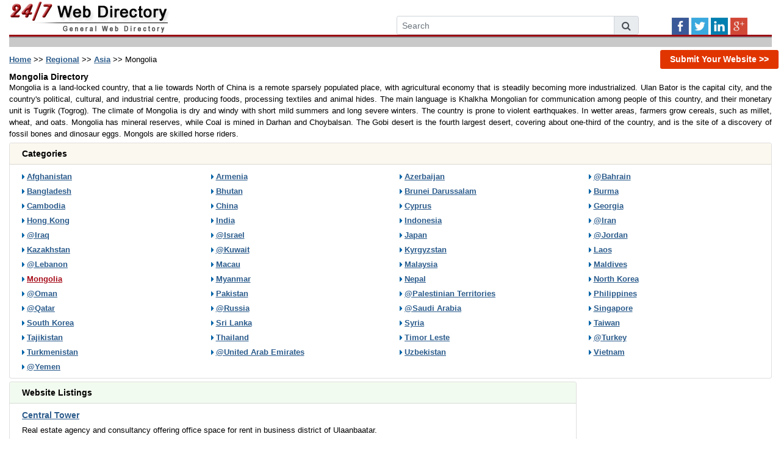

--- FILE ---
content_type: text/html
request_url: https://www.247webdirectory.com/mongolia.htm
body_size: 18343
content:
<!DOCTYPE html>
<html lang='en'>
<head>
<meta content='AJvNnK3uzS-zg7YAL4mbh1KlY6oEG7yhh270xFGQY1w' name='google-site-verification'>
<title></title>
<meta name='viewport' content='width=device-width, initial-scale=1'>
<meta name='description' content='Provides Mongolia related websites resource with brief information and references on Mongolia Web Directory'>
<meta name='keywords' content='Business Directory, 247WebDirectory.com, Web Directory, Mongolia Directory'>
<meta http-equiv='Content-Type' content='text/html; charset=UTF-8'>
<link href='css/bootstrap.min.css' rel='stylesheet' /><link href='css/StyleSheet.css' rel='stylesheet' /><link href='css/font-awesome.min-4.7.0.css' rel='stylesheet' />
<script src='js/bootstrap.min.js'></script><script src='js/jquery-3.3.1.js'></script><script src='js/functions.js'></script>
<link rel='shortcut icon' href='/favicon.ico' type='image/x-icon'><link rel='icon' href='/favicon.ico' type='image/x-icon'>
</head>
<body>
<form name='frm' method='post' action='search.aspx'>
<input type=hidden name=categ_name value='Home >> Regional >> Asia >> Mongolia'>
<input type=hidden name=link_name value='mongolia.htm'>
<input type=hidden name=categ_cd value='455'>
<input type=hidden name=hidpage_level value='3'>
<input type=hidden name=hidcategory value='Mongolia'>
<div class='container-fluid'>
<!--H Start-->
<div class='row '>
<div class='col-lg-6 '><a href='/'><img src='images/logo.gif' alt='Online General and Regional Business Web Directory' title='Online General and Regional Business Web Directory'></a></div>
<div class='col-lg-4  form-row align-items-lg-end '>
<div class='input-group'>
<input class='form-control form-control-sm' type='search' placeholder='Search' id='searchfield' name='searchfield'>
<div class='input-group-append'>
<div class='input-group-text'><i class='fa fa-search' onclick='search_page(this.form)'></i></div>
</div>
</div>
</div>
<div class='col-lg-2 align-self-lg-end text-center'><a href='https://www.facebook.com/247webdirectory' target='_blank' title='Connect Facebook'><img src='images/fb.jpg' width='28' alt='Connect Facebook'></a> <a href='https://twitter.com/247webdirectory' target='_blank' title='Connect Twitter'><img src='images/twtr.jpg' width='28' alt='Connect Twitter'></a> <a href='https://www.linkedin.com/company/247webdirectory' target='_blank' title='Connect LinkedIn'><img src='images/in.jpg' width='28' alt='Connect LinkedIn'></a> <a href='https://plus.google.com/103525381866435655803' target='_blank' title='Connect Goolge+'><img src='images/gplus.jpg' width='28' alt='Connect Goolge+'></a></div>
</div>
<!--H End-->
<div class='container-fluid'><div class='row red'><div class='col-lg-12'></div></div></div>
<div class='container-fluid'><div class='row darkgrey'><div class='col-lg-12'></div></div></div>
<div class='container-fluid'><div class='row line'><div class='col-lg-12'></div></div></div>
<div class='container-fluid'><div class='row hrspace'><div class='col-lg-12'></div></div></div>
<div class='row align-items-lg-center'><div class='col-lg-10 textnormal '>
<a class='heading3' title='Home' href='http://www.247webdirectory.com/'>Home</a> >> 
<a class='heading3' title='Regional' href='regional.htm'>Regional</a> >> 
<a class='heading3' title='Asia' href='asia.htm'>Asia</a> >> 
 Mongolia</div>
<div class='col-lg-2 align-self-lg-end text-center'><button type='button' onclick='add()' class='btn btn-sm btn-default'>Submit Your Website >></button></div></div>
<div class='container-fluid'><div class='row hrspace'><div class='col-lg-12'></div></div></div>
<div class='row '><div class='col-lg-12 textnormal'><h1><strong>Mongolia Directory</strong></h1></div></div>
<div class='row '><div class='col-lg-12 textnormal'>Mongolia is a land-locked country, that a lie towards North of China is a remote sparsely populated place, with agricultural economy that is steadily becoming more industrialized. Ulan Bator is the capital city, and the country's political, cultural, and industrial centre, producing foods, processing textiles and animal hides. The main language is Khalkha Mongolian for communication among people of this country, and their monetary unit is Tugrik (Togrog). The climate of Mongolia is dry and windy with short mild summers and long severe winters. The country is prone to violent earthquakes. In wetter areas, farmers grow cereals, such as millet, wheat, and oats. Mongolia has mineral reserves, while Coal is mined in Darhan and Choybalsan. The Gobi desert is the fourth largest desert, covering about one-third of the country, and is the site of a discovery of fossil bones and dinosaur eggs. Mongols are skilled horse riders.</div></div>
<div class='row hrspace'></div>
<div class='row '>
<div class='col-lg-12'>
<div class='card card.bg-primary'>
<div class='card-header head3 '><h2><strong>Categories</strong></h2></div>
<div class='card-body div0 '>
<div class='row'>
<div class='col-lg-3'><h2><img src='images/bullet.gif' alt='Afghanistan'> <a target='_self' class='heading3' title='Afghanistan' href='afghanistan.htm'><b>Afghanistan</b></a></h2></div>
<div class='col-lg-3'><h2><img src='images/bullet.gif' alt='Armenia'> <a target='_self' class='heading3' title='Armenia' href='armenia.htm'><b>Armenia</b></a></h2></div>
<div class='col-lg-3'><h2><img src='images/bullet.gif' alt='Azerbaijan'> <a target='_self' class='heading3' title='Azerbaijan' href='azerbaijan.htm'><b>Azerbaijan</b></a></h2></div>
<div class='col-lg-3'><h2><img src='images/bullet.gif' alt='Bahrain'> <a target='_self' class='heading3' title='Bahrain' href='bahrain.htm'><b>@Bahrain</b></a></h2></div>
</div><div class='row'>
<div class='col-lg-3'><h2><img src='images/bullet.gif' alt='Bangladesh'> <a target='_self' class='heading3' title='Bangladesh' href='bangladesh.htm'><b>Bangladesh</b></a></h2></div>
<div class='col-lg-3'><h2><img src='images/bullet.gif' alt='Bhutan'> <a target='_self' class='heading3' title='Bhutan' href='bhutan.htm'><b>Bhutan</b></a></h2></div>
<div class='col-lg-3'><h2><img src='images/bullet.gif' alt='Brunei Darussalam'> <a target='_self' class='heading3' title='Brunei Darussalam' href='brunei-darussalam.htm'><b>Brunei Darussalam</b></a></h2></div>
<div class='col-lg-3'><h2><img src='images/bullet.gif' alt='Burma'> <a target='_self' class='heading3' title='Burma' href='burma.htm'><b>Burma</b></a></h2></div>
</div><div class='row'>
<div class='col-lg-3'><h2><img src='images/bullet.gif' alt='Cambodia'> <a target='_self' class='heading3' title='Cambodia' href='cambodia.htm'><b>Cambodia</b></a></h2></div>
<div class='col-lg-3'><h2><img src='images/bullet.gif' alt='China'> <a target='_self' class='heading3' title='China' href='china.htm'><b>China</b></a></h2></div>
<div class='col-lg-3'><h2><img src='images/bullet.gif' alt='Cyprus'> <a target='_self' class='heading3' title='Cyprus' href='cyprus.htm'><b>Cyprus</b></a></h2></div>
<div class='col-lg-3'><h2><img src='images/bullet.gif' alt='Georgia'> <a target='_self' class='heading3' title='Georgia' href='georgia.htm'><b>Georgia</b></a></h2></div>
</div><div class='row'>
<div class='col-lg-3'><h2><img src='images/bullet.gif' alt='Hong Kong'> <a target='_self' class='heading3' title='Hong Kong' href='hong-kong.htm'><b>Hong Kong</b></a></h2></div>
<div class='col-lg-3'><h2><img src='images/bullet.gif' alt='India'> <a target='_self' class='heading3' title='India' href='india.htm'><b>India</b></a></h2></div>
<div class='col-lg-3'><h2><img src='images/bullet.gif' alt='Indonesia'> <a target='_self' class='heading3' title='Indonesia' href='indonesia.htm'><b>Indonesia</b></a></h2></div>
<div class='col-lg-3'><h2><img src='images/bullet.gif' alt='Iran'> <a target='_self' class='heading3' title='Iran' href='iran.htm'><b>@Iran</b></a></h2></div>
</div><div class='row'>
<div class='col-lg-3'><h2><img src='images/bullet.gif' alt='Iraq'> <a target='_self' class='heading3' title='Iraq' href='iraq.htm'><b>@Iraq</b></a></h2></div>
<div class='col-lg-3'><h2><img src='images/bullet.gif' alt='Israel'> <a target='_self' class='heading3' title='Israel' href='israel.htm'><b>@Israel</b></a></h2></div>
<div class='col-lg-3'><h2><img src='images/bullet.gif' alt='Japan'> <a target='_self' class='heading3' title='Japan' href='japan.htm'><b>Japan</b></a></h2></div>
<div class='col-lg-3'><h2><img src='images/bullet.gif' alt='Jordan'> <a target='_self' class='heading3' title='Jordan' href='jordan.htm'><b>@Jordan</b></a></h2></div>
</div><div class='row'>
<div class='col-lg-3'><h2><img src='images/bullet.gif' alt='Kazakhstan'> <a target='_self' class='heading3' title='Kazakhstan' href='kazakhstan.htm'><b>Kazakhstan</b></a></h2></div>
<div class='col-lg-3'><h2><img src='images/bullet.gif' alt='Kuwait'> <a target='_self' class='heading3' title='Kuwait' href='kuwait.htm'><b>@Kuwait</b></a></h2></div>
<div class='col-lg-3'><h2><img src='images/bullet.gif' alt='Kyrgyzstan'> <a target='_self' class='heading3' title='Kyrgyzstan' href='kyrgyzstan.htm'><b>Kyrgyzstan</b></a></h2></div>
<div class='col-lg-3'><h2><img src='images/bullet.gif' alt='Laos'> <a target='_self' class='heading3' title='Laos' href='laos.htm'><b>Laos</b></a></h2></div>
</div><div class='row'>
<div class='col-lg-3'><h2><img src='images/bullet.gif' alt='Lebanon'> <a target='_self' class='heading3' title='Lebanon' href='lebanon.htm'><b>@Lebanon</b></a></h2></div>
<div class='col-lg-3'><h2><img src='images/bullet.gif' alt='Macau'> <a target='_self' class='heading3' title='Macau' href='macau.htm'><b>Macau</b></a></h2></div>
<div class='col-lg-3'><h2><img src='images/bullet.gif' alt='Malaysia'> <a target='_self' class='heading3' title='Malaysia' href='malaysia.htm'><b>Malaysia</b></a></h2></div>
<div class='col-lg-3'><h2><img src='images/bullet.gif' alt='Maldives'> <a target='_self' class='heading3' title='Maldives' href='maldives.htm'><b>Maldives</b></a></h2></div>
</div><div class='row'>
<div class='col-lg-3'><h2><img src='images/bullet.gif' alt='Mongolia' > <a target='_self' class='heading3' title='Mongolia' href='mongolia.htm' style='color:#a70d1a'><b>Mongolia</b></a></h2></div>
<div class='col-lg-3'><h2><img src='images/bullet.gif' alt='Myanmar'> <a target='_self' class='heading3' title='Myanmar' href='myanmar.htm'><b>Myanmar</b></a></h2></div>
<div class='col-lg-3'><h2><img src='images/bullet.gif' alt='Nepal'> <a target='_self' class='heading3' title='Nepal' href='nepal.htm'><b>Nepal</b></a></h2></div>
<div class='col-lg-3'><h2><img src='images/bullet.gif' alt='North Korea'> <a target='_self' class='heading3' title='North Korea' href='north-korea.htm'><b>North Korea</b></a></h2></div>
</div><div class='row'>
<div class='col-lg-3'><h2><img src='images/bullet.gif' alt='Oman'> <a target='_self' class='heading3' title='Oman' href='oman.htm'><b>@Oman</b></a></h2></div>
<div class='col-lg-3'><h2><img src='images/bullet.gif' alt='Pakistan'> <a target='_self' class='heading3' title='Pakistan' href='pakistan.htm'><b>Pakistan</b></a></h2></div>
<div class='col-lg-3'><h2><img src='images/bullet.gif' alt='Palestinian Territories'> <a target='_self' class='heading3' title='Palestinian Territories' href='palestinian-territories.htm'><b>@Palestinian Territories</b></a></h2></div>
<div class='col-lg-3'><h2><img src='images/bullet.gif' alt='Philippines'> <a target='_self' class='heading3' title='Philippines' href='philippines.htm'><b>Philippines</b></a></h2></div>
</div><div class='row'>
<div class='col-lg-3'><h2><img src='images/bullet.gif' alt='Qatar'> <a target='_self' class='heading3' title='Qatar' href='qatar.htm'><b>@Qatar</b></a></h2></div>
<div class='col-lg-3'><h2><img src='images/bullet.gif' alt='Russia'> <a target='_self' class='heading3' title='Russia' href='russia.htm'><b>@Russia</b></a></h2></div>
<div class='col-lg-3'><h2><img src='images/bullet.gif' alt='Saudi Arabia'> <a target='_self' class='heading3' title='Saudi Arabia' href='saudi-arabia.htm'><b>@Saudi Arabia</b></a></h2></div>
<div class='col-lg-3'><h2><img src='images/bullet.gif' alt='Singapore'> <a target='_self' class='heading3' title='Singapore' href='singapore.htm'><b>Singapore</b></a></h2></div>
</div><div class='row'>
<div class='col-lg-3'><h2><img src='images/bullet.gif' alt='South Korea'> <a target='_self' class='heading3' title='South Korea' href='south-korea.htm'><b>South Korea</b></a></h2></div>
<div class='col-lg-3'><h2><img src='images/bullet.gif' alt='Sri Lanka'> <a target='_self' class='heading3' title='Sri Lanka' href='srilanka.htm'><b>Sri Lanka</b></a></h2></div>
<div class='col-lg-3'><h2><img src='images/bullet.gif' alt='Syria'> <a target='_self' class='heading3' title='Syria' href='syria.htm'><b>Syria</b></a></h2></div>
<div class='col-lg-3'><h2><img src='images/bullet.gif' alt='Taiwan'> <a target='_self' class='heading3' title='Taiwan' href='taiwan.htm'><b>Taiwan</b></a></h2></div>
</div><div class='row'>
<div class='col-lg-3'><h2><img src='images/bullet.gif' alt='Tajikistan'> <a target='_self' class='heading3' title='Tajikistan' href='tajikistan.htm'><b>Tajikistan</b></a></h2></div>
<div class='col-lg-3'><h2><img src='images/bullet.gif' alt='Thailand'> <a target='_self' class='heading3' title='Thailand' href='thailand.htm'><b>Thailand</b></a></h2></div>
<div class='col-lg-3'><h2><img src='images/bullet.gif' alt='Timor Leste'> <a target='_self' class='heading3' title='Timor Leste' href='timor-leste.htm'><b>Timor Leste</b></a></h2></div>
<div class='col-lg-3'><h2><img src='images/bullet.gif' alt='Turkey'> <a target='_self' class='heading3' title='Turkey' href='turkey.htm'><b>@Turkey</b></a></h2></div>
</div><div class='row'>
<div class='col-lg-3'><h2><img src='images/bullet.gif' alt='Turkmenistan'> <a target='_self' class='heading3' title='Turkmenistan' href='turkmenistan.htm'><b>Turkmenistan</b></a></h2></div>
<div class='col-lg-3'><h2><img src='images/bullet.gif' alt='United Arab Emirates'> <a target='_self' class='heading3' title='United Arab Emirates' href='united-arab-emirates.htm'><b>@United Arab Emirates</b></a></h2></div>
<div class='col-lg-3'><h2><img src='images/bullet.gif' alt='Uzbekistan'> <a target='_self' class='heading3' title='Uzbekistan' href='uzbekistan.htm'><b>Uzbekistan</b></a></h2></div>
<div class='col-lg-3'><h2><img src='images/bullet.gif' alt='Vietnam'> <a target='_self' class='heading3' title='Vietnam' href='vietnam.htm'><b>Vietnam</b></a></h2></div>
</div><div class='row'>
<div class='col-lg-3'><h2><img src='images/bullet.gif' alt='Yemen'> <a target='_self' class='heading3' title='Yemen' href='yemen.htm'><b>@Yemen</b></a></h2></div>
</div>
</div></div></div></div>
<div class='row hrspace'></div>
<div class='row'>
<div class='col-lg-9'>
<div class='card card.bg-primary'>
<div class='card-header head4'><h2><strong>Website Listings </strong></h2></div>
<div class='card-body div0'>
<h2><a href='http://www.centraltower.mn/' class='bolder' target='_blank' title='Central Tower'>Central Tower</a></h2><span class='textnormal'>Real estate agency and consultancy offering office space for rent in business district of Ulaanbaatar.</span><br />
<h2><a href='http://www.face-music.ch/instrum/mongolia_instrum.html' class='bolder' target='_blank' title='Face Music - Mongolia'>Face Music - Mongolia</a></h2><span class='textnormal'>An overview of traditional music and instruments of Mongolia people.</span><br />
<h2><a href='https://www.mongoliacenter.org/' class='bolder' target='_blank' title='Mongolia Center'>Mongolia Center</a></h2><span class='textnormal'>American overseas research center, offering support to scholars and students in the inner Asia region.</span><br />
</div>
</div>
</div>
</div>
<div class='row hrspace'></div>
<div class='container-fluid'><div class='row redline'><div class='col-lg-12'></div></div></div><br />
<div class='row'><div class='col-lg-12 textnormal text-center'>Search for <b>Mongolia</b> on</div></div>
<div class='row'><div class='col-lg-3 text-center'></div><div class='col-lg-1'><A class='heading4' href='https://www.google.com/search?q=Mongolia' target=_blank>Google</A></div><div class='col-lg-1'><A class='heading4' href='https://search.yahoo.com/search?p=Mongolia' target=_blank>Yahoo!</A></div><div class='col-lg-1'><A class='heading4' href='https://www.bing.com/search?q=Mongolia' target=_blank>Bing</A></div><div class='col-lg-1'><A class='heading4' href='http://www.ask.com/web?q=Mongolia' target=_blank>Ask.com</A></div><div class='col-lg-1'><A class='heading4' href='http://search.aol.com/aol/search?query=Mongolia' target=_blank>AOL</A></div><div class='col-lg-1'><A class='heading4' href='https://duckduckgo.com/?q=Mongolia' target=_blank>DuckDuckGo</A></div><div class='col-lg-3 text-center'></div></div>
<div class='row hrspace'></div><br />
<div class='container-fluid'><div class='row redline'><div class='col-lg-12'></div></div></div>
<!--F Start-->
<div class='container-fluid'><div class='row hrspace'></div></div><div class='container-fluid'><div class='row'><div class='col-lg-12 text-center'><a href='about-us.htm' class='heading4'>About Us</a> | <a href='guidelines.htm' class='heading4'>Submission Guidelines</a> | <a href='link-to-us.htm' class='heading4'>Link to Us</a></div></div></div>
<div class='container-fluid'><div class='row hrspace'></div></div><div class='container-fluid'><div class='row'><div class='col-lg-12 smaller text-center'><a href='terms.htm' class='smaller'>Terms of Use</a> and <a href='privacy.htm' class='smaller'>Privacy Policy</a></div></div></div>
<div class='container-fluid'><div class='row hrspace'></div></div><div class='container-fluid'><div class='row'><div class='col-lg-12 textnormal text-center'>Copyright &copy; 2008-2025 <a href='https://www.247webdirectory.com' class='heading4' title='www.247webdirectory.com'>247WebDirectory.com</a> All Rights Reserved.</div></div></div>
<!--F End-->
<script>
    (function (i, s, o, g, r, a, m) {
        i['GoogleAnalyticsObject'] = r; i[r] = i[r] || function () {
            (i[r].q = i[r].q || []).push(arguments)
        }, i[r].l = 1 * new Date(); a = s.createElement(o),
  m = s.getElementsByTagName(o)[0]; a.async = 1; a.src = g; m.parentNode.insertBefore(a, m)
    })(window, document, 'script', '//www.google-analytics.com/analytics.js', 'ga');
    ga('create', 'UA-7536665-1', 'auto');
    ga('send', 'pageview');
</script>
</div></form></body></html>


--- FILE ---
content_type: text/css
request_url: https://www.247webdirectory.com/css/StyleSheet.css
body_size: 4995
content:
.red {background-color: #9A0211;height : 3px;}
.redline {background-color: #9A0211;height : 1px;}
.darkgrey {background-color: #999999;height : 2px;}
.line {    background-color: #C9C9C9;     height : 15px;}
.hrspace {   height : 5px;  }
.head0 {font-family:Verdana, Arial, Helvetica, sans-serif;font-size: 14px;color: #000000;  font-weight: bold; background-color:#F2F2F2; padding-top:4px; padding-bottom:4px;}
.head1 {font-family:Verdana, Arial, Helvetica, sans-serif;font-size: 13px;color: #000000;  font-weight: bold; background-color:lightgoldenrodyellow; padding-top:5px; padding-bottom:5px;}
.head2 {font-family:Verdana, Arial, Helvetica, sans-serif;font-size: 13px;color: #000000;  font-weight: bold; background-color:#DDFDD5; padding-top:5px; padding-bottom:5px;}
.head3 {font-family:Verdana, Arial, Helvetica, sans-serif;font-size: 13px;color: #000000;  font-weight: bold; background-color:#FBF8EF; padding-top:5px; padding-bottom:5px;}
.head4 {font-family:Verdana, Arial, Helvetica, sans-serif;font-size: 13px;color: #000000;  font-weight: bold; background-color:#F2FBEF; padding-top:5px; padding-bottom:5px;}

.mainheading {font-family:Verdana, Arial, Helvetica, sans-serif;text-decoration:none;color:black; font-size: 20px;font-weight: bold;}
a.mainheading:link {font-family:Verdana, Arial, Helvetica, sans-serif;text-decoration:none;color:black; font-size: 20px;font-weight: bold;}
a.mainheading:hover {font-family:Verdana, Arial, Helvetica, sans-serif;text-decoration:none;color:black; font-size: 20px;font-weight: bold;}

.textnormal {font-family:Verdana, Arial, Helvetica, sans-serif;font-size: 13px;color: #000000; text-align:justify;  }

.heading3 {font-family:Verdana, Arial, Helvetica, sans-serif;font-size: 13px;color: #2C5C8C;font-weight: bold;text-decoration:underline}
a.heading3:link {font-family:Verdana, Arial, Helvetica, sans-serif;font-size: 13px;color: #2C5C8C;font-weight: bold;text-decoration:underline}
a.heading3:visited {font-family:Verdana, Arial, Helvetica, sans-serif;font-size: 13px;color: #2C5C8C;font-weight: bold;text-decoration:underline}
a.heading3:active {font-family: Verdana, Arial, Helvetica, sans-serif;font-size: 13px;color: #2C5C8C;font-weight: bold;text-decoration:underline}
a.heading3:hover {font-family:Verdana, Arial, Helvetica, sans-serif;font-size: 13px;color: #A70d1A;font-weight: bold;text-decoration:underline}

a.heading4:link {font-family:Verdana, Arial, Helvetica, sans-serif;font-size: 12px;color: #2C5C8C;font-weight:normal; text-decoration:underline}
a.heading4:visited {font-family:Verdana, Arial, Helvetica, sans-serif;font-size: 12px;color: #2C5C8C;font-weight: normal; text-decoration:underline}
a.heading4:active {font-family: Verdana, Arial, Helvetica, sans-serif;font-size: 12px;color: #2C5C8C;font-weight: normal;text-decoration:underline}
a.heading4:hover {font-family:Verdana, Arial, Helvetica, sans-serif;font-size: 12px;color: #A70d1A;font-weight: normal;text-decoration:underline}

.smaller {font-family:Verdana, Arial, Helvetica, sans-serif;font-size: 11px;color: #000000;  font-weight: none}
a.smaller:link {font-family:Verdana, Arial, Helvetica, sans-serif;font-size: 11px;color: #2C5C8C;font-weight: none;}
a.smaller:visited {font-family:Verdana, Arial, Helvetica, sans-serif;font-size: 11px;color: #2C5C8C;font-weight: none;}
a.smaller:active {font-family:Verdana, Arial, Helvetica, sans-serif;font-size: 11px;color: #2C5C8C;font-weight: none;}
a.smaller:hover {font-family:Verdana, Arial, Helvetica, sans-serif;font-size: 11px;color: #A70d1A;font-weight: none;}

.bolder {font-family:Verdana, Arial, Helvetica, sans-serif;font-size: 14px;color: #000000;  font-weight: bold; text-decoration:underline}
a.bolder:link {font-family:Verdana, Arial, Helvetica, sans-serif;;font-size: 14px;color: #2C5C8C;font-weight: bold; text-decoration:underline}
a.bolder:visited {font-family:Verdana, Arial, Helvetica, sans-serif;font-size: 14px;color: #2C5C8C;font-weight: bold; text-decoration:underline}
a.bolder:active {font-family:Verdana, Arial, Helvetica, sans-serif;font-size: 14px;color: #2C5C8C;font-weight: bold; text-decoration:underline}
a.bolder:hover {font-family:Verdana, Arial, Helvetica, sans-serif;font-size: 14px;color: #A70d1A;font-weight: bold; text-decoration:underline}

.div0 {padding-top:7px; padding-bottom:7px; }
.div1 {padding-top:2px; padding-bottom:2px; padding-left:5px; border: 1px solid gray;}
.div2 {padding-top:4px; padding-bottom:4px; padding-left:2px;padding-right:2px; border: 1px solid gray;}
.div3 {padding-top:2px; padding-bottom:2px; }
.div4 {padding-top:6px; padding-bottom:6px; }
.div5 {padding-top:10px; padding-bottom:10px; }
.div6 {padding-top:0px; padding-bottom:0px; padding-left:2px;padding-right:0px; }



.btn {
    background-color:#E13500;
  display: inline-block;
  
  margin-bottom: 0;
  margin-top:0;
  font-size: 14px;
  font-weight:bold;
  
  text-align: center;
  white-space: nowrap;
  vertical-align: middle;
  color: #fff;
  width:194px;
}
.btn:hover,
.btn:focus,
.btn:active,
.btn.active,
.open > .dropdown-toggle.btn {
  color: #fff;
  background-color: #449d44;
  border-color: #398439;
}



--- FILE ---
content_type: application/javascript
request_url: https://www.247webdirectory.com/js/functions.js
body_size: 17971
content:
//function hidestatus(){ window.status='';return true;}
//if (document.layers)
//document.captureEvents(Event.MOUSEOVER | Event.MOUSEOUT)
//document.onmouseover=hidestatus;
//document.onmouseout=hidestatus;

var rss_feed_url = ['http://www.seo-theory.com/feed/', 'http://www.seobook.com/rss.xml', 'http://www.seobythesea.com/?feed=rss2', 'http://www.seoskeptic.com/feed/', 'http://googlewebmastercentral.blogspot.com/atom.xml', 'http://feeds.outspokenmedia.com/outspokenmedia?format=xml', 'https://www.davidnaylor.co.uk/feed', 'http://feeds.distilled.co.uk/distilled-reputation-monitor?format=xml', 'http://www.getelastic.com/feed/', 'http://searchenginewatch.com/feeds/rss', 'http://feeds.seroundtable.com/SearchEngineRoundtableFull', 'http://www.bruceclay.com/blog/feed/atom/', 'http://www.johnon.com/feed', 'http://feeds.feedburner.com/BlindFiveYearOld?format=xml', 'http://feeds.feedburner.com/InsideSearch?format=xml', 'http://feeds.feedburner.com/Kaiserthesage?format=xml', 'http://feeds.feedburner.com/blogspot/MKuf', 'http://feeds.feedburner.com/blogstorm?format=xml', 'http://feeds.feedburner.com/seoptimise', 'http://feeds.feedburner.com/stateofsearch?format=xml', 'http://feeds.feedburner.com/OnlineMarketingSEOBlog', 'http://feeds.feedburner.com/SeoSmart?format=xml', 'http://feeds.feedburner.com/WordStreamBlog?format=xml', 'http://feeds.feedburner.com/Level343?format=xml', 'http://feeds.feedburner.com/SearchEngineJournal', 'http://feeds.feedburner.com/SearchEnginePeople?format=xml']
var chosen_rss_feed_url = rss_feed_url[Math.floor(Math.random() * rss_feed_url.length)];

function rssfeedsetup() {
    var feedpointer = new google.feeds.Feed(feedurl);
    feedpointer.setNumEntries(feedlimit);
    feedpointer.load(displayfeed);
}
function displayfeed(result) {
    if (!result.error) {
        var thefeeds = result.feed.entries;
        ampm = 'AM';
        var monthNames = ["Jan", "Feb", "Mar", "Apr", "May", "Jun", "Jul", "Aug", "Sep", "Oct", "Nov", "Dec"];
        for (var i = 0; i < thefeeds.length; i++) {
            var entrydate = new Date(thefeeds[i].publishedDate);
            h = entrydate.getHours(); m = entrydate.getMinutes(); s = entrydate.getSeconds();
            if (h >= 12) { if (h > 12) h -= 12; ampm = 'PM'; }
            if (h < 10) h = '0' + h;
            if (m < 10) m = '0' + m;
            var entrydatestr = ' ' + monthNames[(entrydate.getMonth())] + ' ' + entrydate.getDate() + ' ' + entrydate.getFullYear() + ' ' + h + ':' + m + ' ' + ampm;
            rssoutput += "<div class=teststyle1 style='color:#2C5C8C; font-weight:bold'>" + thefeeds[i].title + "</div><div class=teststyle1 style='color:#666666'>" + thefeeds[i].content + "</div><div class=teststyle1 style='color:#666666'>" + entrydatestr + "</div><br/>";
        }
        rssoutput += "</td></tr></table>";
        feedcontainer.innerHTML = rssoutput;
    }
}
function add() {
    document.frm.action = 'submit.aspx';
    document.frm.submit();
}

function search_page() {
    document.frm.action = 'search.aspx';
    document.frm.submit();
}

function validation() {

    if (!checkNull(frm.categ_cd, 'Category')) { return; } //numberwithoutdec
    if (!checkNull(frm.site_title, 'site_title')) { return; }
    if (!checkNull(frm.site_url, 'site_url')) { return; }
    if (!checkNull(frm.email_add, 'Email')) { return; }
    if (!emailCheck(frm.email_add.value)) { return; }
    if (!checkNull(frm.site_desc, 'site_desc')) { return; }
    if (!checkNull(frm.txtInputCaptcha, 'Captcha')) { return; }
    if ((frm.txtCaptcha.value) != (frm.txtInputCaptcha.value)) { alert('The code you entered is not valid'); return; }
    var radio_choice = false;

    for (counter = 0; counter < document.frm.paid.length; counter++) {
        if (document.frm.paid[counter].checked)
            radio_choice = true;
    }

    if (!radio_choice) {
        alert("Please select Review.")
        return;
    }
    document.frm.action = 'save.aspx';
    document.frm.submit();
}
function cancel() {
    document.frm.action = "http://www.247webdirectory.com/"
    document.frm.submit();
}

function confirm() {
    document.frm.action = 'confirm.aspx';
    frm.submit();
}

function round(s) {
    var amount = new String(s);
    var index = amount.indexOf('.');
    if (index > 0)
        amount = amount.substring(0, index + 3);
    return (amount);
}

function emailCheck(emailStr) {
    var emailPat = /^(.+)@(.+)$/
    var specialChars = "\\(\\)<>@,;:\\\\\\\"\\.\\[\\]"
    var validChars = "\[^\\s" + specialChars + "\]"
    var quotedUser = "(\"[^\"]*\")"
    var ipDomainPat = /^\[(\d{1,3})\.(\d{1,3})\.(\d{1,3})\.(\d{1,3})\]$/
    var atom = validChars + '+'
    var word = "(" + atom + "|" + quotedUser + ")"
    var userPat = new RegExp("^" + word + "(\\." + word + ")*$")
    var domainPat = new RegExp("^" + atom + "(\\." + atom + ")*$")
    var matchArray = emailStr.match(emailPat)
    if (emailStr == "") return true
    if (matchArray == null) {
        alert("Email address seems incorrect (check @ and .'s)")
        return false
    }
    var user = matchArray[1]
    var domain = matchArray[2]
    if (user.match(userPat) == null) {
        alert("The username doesn't seem to be valid.")
        return false
    }
    var IPArray = domain.match(ipDomainPat)
    if (IPArray != null) {
        for (var i = 1; i <= 4; i++) {
            if (IPArray[i] > 255) {
                alert("Destination IP address is invalid!")
                return false
            }
        }
        return true
    }
    var domainArray = domain.match(domainPat)
    if (domainArray == null) {
        alert("The domain name doesn't seem to be valid.")
        return false
    }
    var atomPat = new RegExp(atom, "g")
    var domArr = domain.match(atomPat)
    var len = domArr.length
    if (domArr[domArr.length - 1].length < 2 ||
        domArr[domArr.length - 1].length > 3) {
        alert("The address must end in a three-letter domain, or two letter country.")
        return false
    }
    if (len < 2) {
        var errStr = "This address is missing a hostname!"
        alert(errStr)
        return false
    }
    return true;
}

function trim(val) {
    var a = new String(val.value);
    for (i = 0; i < a.length; i++) {
        if (a.charAt(i) != ' ' && a.charAt(i) != 0) return;
    }
    val.value = '';
}

function rtrim(val) {
    var a = new String(val.value);
    for (i = a.length; i > 0; i--) {
        if (a.charAt(i - 1) == ' ') { a = a.substring(0, (i - 1)); val.value = a; }
        else return;
    }
}

function checkselect(f, fieldName) {
    if (f.selectedIndex == 0 || f.selectedIndex == -1) {
        alert('Please Select ' + fieldName);
        f.focus();
        return false;
    }
    return true;
}

/*
function check_checkbox(f,g) validates whether any checkbox is checked
or not?F:is the reference of checkbox and g:is the message which
is to be displayed to the user.
*/

function check_checkbox(f, g) {
    var a = f.length;
    var s = new String(a);
    var flag = 0;
    if (s == 'undefined') {
        if (f.checked == true) return true;
        else {
            alert(g + " should be checked");
            return false;
        }
    }
    else {
        for (i = 0; i < a; i++) {
            if (f[i].checked == true) flag = 1;
        }
        if (flag != 1) {
            alert(g + " should be checked");
            return false;
        }
        else
            return true;
    }
}

/*
function isDate(f) is the function to validate the date.
The only parameter f is the reference of select box

*/

function isDate(f) {

    var dateStr = '';
    dateStr = f.value;

    var datePat = /^(\d{1,2})(\/|-)(\d{1,2})\2(\d{2}|\d{4})$/
    var matchArray = dateStr.match(datePat)
    if (matchArray == null) {
        alert('Date is not in a valid format.')
        return false
    }
    day = matchArray[1]
    month = matchArray[3]
    year = matchArray[4]
    if (month < 1 || month > 12) {
        alert('Month must be between 1 and 12.')
        return false
    }
    if (day < 1 || day > 31) {
        alert('Day must be between 1 and 31.')
        return false
    }
    if ((month == 4 || month == 6 || month == 9 || month == 11) && day == 31) {
        alert("Month " + month + " doesn't have 31 days!")
        return false
    }
    if (month == 2) {
        var isleap = (year % 4 == 0 && (year % 100 != 0 || year % 400 == 0))
        if (day > 29 || (day == 29 && !isleap)) {
            alert("February " + year + " doesn't have " + day + " days!")
            return false
        }
    }
    return true
}

/*

This function checkMaxPriceValue(f,s,fieldName) just checks the textbox for
maximum value.First parameter is the name of textbox and second is the max value size
is the message which you want to display to user.

*/

function checkMaxPriceValue(f, s, fieldName) {
    var maxRupValue = "";

    if (isNaN(f.value)) {
        alert('Field ' + fieldName + ' should be numeric');
        f.focus();
        return false;
    }

    for (var iIndex = 1; iIndex <= s; iIndex++) maxRupValue = maxRupValue + "9";
    maxRupValue = parseFloat(maxRupValue);
    maxRupValue = maxRupValue + 1;

    trim(f);
    if (f.value > maxRupValue) {
        alert('Field ' + fieldName + ' value should be less than ' + maxRupValue);
        f.focus();
        return false;
    }
    return true;
}

/*
This function checkEmpty(f,fieldName) just checks the textbox for
null value.First parameter is the name of textbox and second
is the message which you want to display to user.

*/

function checkEmpty(f, fieldName) {
    trim(f);
    if (f.value == '') return false;

    return true;
}

/*
This function checknull(f,fieldName) validates the textbox for
null value.First parameter is the name of textbox and second
is the message which you want to display to user.

*/

function checkNull(f, fieldName) {
    trim(f);
    if (f.value == '') {
        alert('Field ' + fieldName + ' should be specified');
        f.focus();
        return false;
    }
    return true;
}

/* This function is used for only accept Number Without Decimal */

function numberwithoutdec(f, fieldName) {
    trim(f);
    var checkOK = "0123456789";
    var checkStr = f.value;
    for (i = 0; i < checkStr.length; i++) {
        ch = checkStr.charAt(i);
        for (j = 0; j < checkOK.length; j++)
            if (ch == checkOK.charAt(j))
                break;
        if (j == checkOK.length) {
            alert('Field ' + fieldName + ' Should be a Number Without Decimal')
            f.focus();
            return false;
            break;
        }
    }
    return true;
}

function alphanumeric_spaceless(f, fieldName) {
    trim(f);
    var checkOK = "0123456789abcdefghijklmnopqrstuvwxyz";
    var checkStr = f.value;
    for (i = 0; i < checkStr.length; i++) {
        ch = checkStr.charAt(i);
        ch = ch.toLowerCase();
        for (j = 0; j < checkOK.length; j++)
            if (ch == checkOK.charAt(j))
                break;
        if (j == checkOK.length) {
            alert('Field ' + fieldName + ' is Invalid')
            f.focus();
            return false;
            break;
        }
    }
    return true;
}

function alphanumeric(f, fieldName) {
    trim(f);
    var checkOK = "0123456789abcdefghijklmnopqrstuvwxyz ";
    var checkStr = f.value;
    for (i = 0; i < checkStr.length; i++) {
        ch = checkStr.charAt(i);
        ch = ch.toLowerCase();
        for (j = 0; j < checkOK.length; j++)
            if (ch == checkOK.charAt(j))
                break;
        if (j == checkOK.length) {
            alert('Field ' + fieldName + ' is Invalid')
            f.focus();
            return false;
            break;
        }
    }
    return true;
}



/*	This function is used for edit mode and it selects the correct date in select box
	Function ComboDateSelect is takes first parameter comboname:select name
	and other parameter is the value which is obtained from database
	using getDate method.

*/


N = (document.all) ? 0 : 1;
if (N) {
    document.captureEvents(Event.KEYPRESS)
}
var ob;
var ty;
var len;


function textareavalidation(val, i) {
    ty = val;
    len = i;
    ty.onkeydown = MY;
    ty.onkeypress = MY;
    ty.onmousedown = MY;
}

function MY(e) {
    if (N)
        X = e.which
    else
        X = event.keyCode
    var v = new String(ty.value);
    if (X == 0) {
        ty.value = v.substring(0, len - 1);
        return false;
    }


    //if(X==222)return false;
    if (X == 8 || X == 9 || (X > 36 && X < 41) || X == 46) return true;

    if (v.length >= len - 1) {
        ty.value = v.substring(0, len - 1);
        return false;
    }
    return true;
}

/*
This function LimitTextArea(txtareaname,len) checks the maximum length
of textarea.
*/

function LimitTextArea(txtareaname, len) {
    var p = new String(txtareaname.value);
    var leng = p.length;
    if (leng > len) {
        alert("The maximum limit of this text area is " + len + " characters and You have entered " + leng + " characters");
        return false;
    }
    return true;
}


function selection(comboname, val) {
    v = comboname.options.length
    for (i = 0; i < v; i++) {
        if (comboname.options[i].value == val)
            comboname.options[i].selected = true;
    }
}



function compareDate(d1, d2) {
    var date1 = d1[1].value + '/' + d1[0].value + '/' + d1[2].value;
    var date2 = d2[1].value + '/' + d2[0].value + '/' + d2[2].value;
    var firstdate = new Date(date1);
    var seconddate = new Date(date2);
    if (firstdate > seconddate) return false;
    else
        return true;
}

function isEqual(d1, d2) {
    var date1 = d1[1].value + '/' + d1[0].value + '/' + d1[2].value;
    var date2 = d2[1].value + '/' + d2[0].value + '/' + d2[2].value;
    var firstdate = new Date(date1);
    var seconddate = new Date(date2);
    //alert(firstdate);
    //alert(seconddate);
    if (firstdate != seconddate) return false;
    else
        return true;
}
function isGreater(d1, d2) {
    var date1 = d1;
    var date2 = d2;
    var firstdate = new Date(date1);
    var seconddate = new Date(date2);
    if (firstdate > seconddate) return true;
    else return false;
}


function checkdate(d, m, y) {

    var day = d;
    var month = m;
    var year = y;
    if (month < 1 || month > 12) {
        alert('Month must be between 1 and 12.')
        return false
    }
    if (day < 1 || day > 31) {
        alert('Day must be between 1 and 31.')
        return false
    }
    if ((month == 4 || month == 6 || month == 9 || month == 11) && day == 31) {
        alert("Month " + month + " doesn't have 31 days!")
        return false
    }
    if (month == 2) {
        var isleap = (year % 4 == 0 && (year % 100 != 0 || year % 400 == 0))
        if (day > 29 || (day == 29 && !isleap)) {
            alert("February " + year + " doesn't have " + day + " days!")
            return false
        }
    }
    return true
}




// Move value one list box into another list box
function MoveOption(objSourceElement, objTargetElement) {
    var aryTempSourceOptions = new Array();
    var aryTempTargetOptions = new Array();
    var x = 0;

    //looping through source element to find selected options
    for (var i = 0; i < objSourceElement.length; i++) {
        if (objSourceElement.options[i].selected) {
            //need to move this option to target element
            var intTargetLen = objTargetElement.length++;
            objTargetElement.options[intTargetLen].text = objSourceElement.options[i].text;
            objTargetElement.options[intTargetLen].value = objSourceElement.options[i].value;
        }
        else {
            //storing options that stay to recreate select element
            var objTempValues = new Object();
            objTempValues.text = objSourceElement.options[i].text;
            objTempValues.value = objSourceElement.options[i].value;
            aryTempSourceOptions[x] = objTempValues;
            x++;
        }
    }
    //sorting and refilling target list
    for (var i = 0; i < objTargetElement.length; i++) {
        var objTempValues = new Object();
        objTempValues.text = objTargetElement.options[i].text;
        objTempValues.value = objTargetElement.options[i].value;
        aryTempTargetOptions[i] = objTempValues;
    }
    aryTempTargetOptions.sort(sortByText);
    for (var i = 0; i < objTargetElement.length; i++) {
        objTargetElement.options[i].text = aryTempTargetOptions[i].text;
        objTargetElement.options[i].value = aryTempTargetOptions[i].value;
        objTargetElement.options[i].selected = false;
    }

    //resetting length of source
    objSourceElement.length = aryTempSourceOptions.length;
    //looping through temp array to recreate source select element
    for (var i = 0; i < aryTempSourceOptions.length; i++) {
        objSourceElement.options[i].text = aryTempSourceOptions[i].text;
        objSourceElement.options[i].value = aryTempSourceOptions[i].value;
        objSourceElement.options[i].selected = false;
    }
}
function sortByText(a, b) {
    if (a.text < b.text) { return -1 }
    if (a.text > b.text) { return 1 }
    return 0;
}
function selectAll(objTargetElement) {
    for (var i = 0; i < objTargetElement.length; i++) {
        objTargetElement.options[i].selected = true;
    }
    return false;
}

function randomString(length, chars) {
    var result = '';
    for (var i = length; i > 0; --i) result += chars[Math.round(Math.random() * (chars.length - 1))];
    return result;
}
var rString = randomString(6, '0123456789abcdefghijklmnopqrstuvwxyzABCDEFGHIJKLMNOPQRSTUVWXYZ');




--- FILE ---
content_type: text/plain
request_url: https://www.google-analytics.com/j/collect?v=1&_v=j102&a=2101891531&t=pageview&_s=1&dl=https%3A%2F%2Fwww.247webdirectory.com%2Fmongolia.htm&ul=en-us%40posix&sr=1280x720&vp=1280x720&_u=IEBAAEABAAAAACAAI~&jid=1393896412&gjid=1010632740&cid=1399537881.1769110376&tid=UA-7536665-1&_gid=1210282776.1769110376&_r=1&_slc=1&z=2023334632
body_size: -452
content:
2,cG-ZNXF62Z7TP